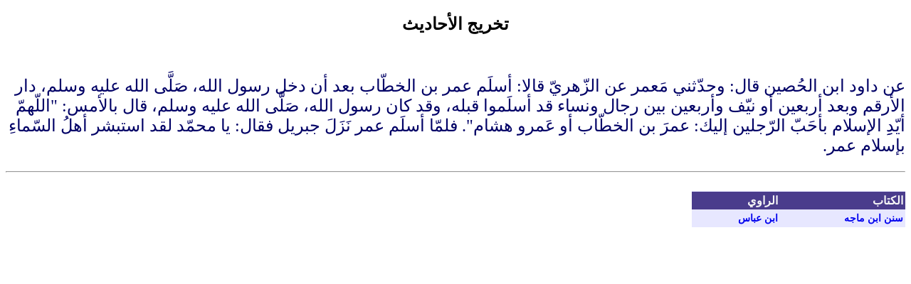

--- FILE ---
content_type: text/html; charset=windows-1256
request_url: https://sahaba.rasoolona.com/takhreeg.aspx?ID=8365
body_size: 2687
content:


<!DOCTYPE html PUBLIC "-//W3C//DTD XHTML 1.0 Transitional//EN" "http://www.w3.org/TR/xhtml1/DTD/xhtml1-transitional.dtd">
<html xmlns="http://www.w3.org/1999/xhtml">
<head><title>
	"اللّهمّ أيّدِِ الإسلام بأحَبّ الرّجلين إليك: عمرَ بن الخطّاب أو
</title><link href="Styles/tak.css" rel="stylesheet" type="text/css" /><meta name="Keywords" content="&quot;اللّهمّ أيّدِِ الإسلام بأحَبّ الرّجلين إليك: عمرَ بن الخطّاب أو عَمرو هشام&quot;. فلمّا أسلَم عمر نَزَلَ جبريل فقال: يا محمّد لقد استبشر أهلُ السّماءِ بإسلام عمر. &lt;br />" /><meta name="description" content="&quot;اللّهمّ أيّدِِ الإسلام بأحَبّ الرّجلين إليك: عمرَ بن الخطّاب أو عَمرو هشام&quot;. فلمّا أسلَم عمر نَزَلَ جبريل فقال: يا محمّد لقد استبشر أهلُ السّماءِ بإسلام عمر. &lt;br />" /><meta name="Subject" content="&quot;اللّهمّ أيّدِِ الإسلام بأحَبّ الرّجلين إليك: عمرَ بن الخطّاب أو عَمرو هشام&quot;. فلمّا أسلَم عمر نَزَلَ جبريل فقال: يا محمّد لقد استبشر أهلُ السّماءِ بإسلام عمر. &lt;br />" /></head>
<body>
    <form method="post" action="./takhreeg.aspx?ID=8365" id="form1">
<div class="aspNetHidden">
<input type="hidden" name="__VIEWSTATE" id="__VIEWSTATE" value="IQ47WY/zLYo5qTqQYC/E16H3QUbBkQxINGsaRClv99gxjgL4VUMpkM2R7dob5t2+aJ8Vle6wB2hczSA792mINyql4GewCJ5JmLIlNPjQ47etXAEt/m3zhYHuJ6ZSp+0GGS7Dr2MeGdmUwGDKlnW6IjSLWfGzCaAUCcsHGg67oudUQaqg5fLyblnfeXgfiTkhQ3/2qxGgPR6CZf9/m0WcYN4SUtwqmuU3Zqpe/pBsp//fglTWRbL13gR4lXCYckcT9z3IAkxPIFoY1wHmnxRJkawMow+ZNZf1T+IvYL6nHiIZvaLnmQdCmiP1yAvbZN+HtO2JTScKm+xw1W1O56Sh8wPzDUwmMA93U/dmvzRm1uq6mdr9g7DB2/M2bVq3gWDDi1NYnn8Trvz/mNRJqJ5QXBcuO3xwNpUTqVcjA1+IpdGEwKbOTsqEMJaiIGxkXdS45C64LjNA+Qi84Ulg7OGfijZlyxR79EoKisLlKhaq3lKEjWi5V3YlR+JhDmrq0y9uInMr4PI+NoArGDxRRcvOZoBJZN6eb+fJawNjopEI16WeqUm04kYEQnvQSRXb5/73kJ+DiExACxJBdItR2HsIjzj5Q6JPS5RSJCyTFRu9xXLBsspcBSq7tGgO8QBd1mLfDLJt9JnqGQ4TaVc81v6wNMEhBcfTLJu/bjZepia80o8Krd3lhlAD8K8ICTYxwifK+eo4jNIivWYekb6Picw/R43tpa+fBLtNWQbXqJBruBRbOwzXxAXdgCegAjbBHAwaIvvIilFNVOCGjITkTObDdk5DvxJ80hioz62BVxUDDKYqAPqGxP7x1QR7QnxLnrZ135+mbyfGPBguueasILfDYuK5BgR5UltPJA0DQH0AsTO5NwUFkyYsPpQBWJFePSoWOxfAgvSGaClB3yJ05T3/skQCF5aJSRUEKtaCtkos0xSE4eptoQPZFpuZp3xSmcRDyCEZTxHYrGI1JMs8Wa+Nc9cKkqOgUBj8YDLKFESSrDajXugKx30ujSZRzeFdfCHmR41FgGAD9VwXE7XN3bQAZmBldLTHEawNblonTrtxHG0540Pp2DvjEBgSf4V0jKQQP6UOT/a3f0QgApImVSeynsLcCWh8uIsM4F2QlJgkm+AN+gLQlsEM+vukxZSkMyIXT1BwHqzYHRXw9Ik9BgrTuYxDuJjA76LOF8k3NR5RBb0asPeApU98uqN8mnWu1Gy2T0KlUCrzX0Oq+B5x1FmXuhBhaNN1bN1Rn2YueEze4zFp1xRe6zJiPTPMci/59R88WEComV+W0/9kTA/pV9iLHVsUPxABfdbyq2wsAsYSprvgo8athArD4FPuN9uCdniPzyqpZb1gN/kM1HUnp5u3myEWhdW7rfGcsuuwo/4EccoqLszw+XauNANqxVmqek6VTnqVxnhZJH5oSJgpk3GBcugwYSVfnJWw8FXrvbgqMet5hyFyb3UMU6IWxX9SbvZRisd2cQdlaZAJXe9bAPrHE/T59ttv3mnBc3wUutgrjwLiyde3xO2BMTQyOgj1qJtHSsqu6qalNF9R+4ui4JpQVwr5sAocnfVAANBSo4DbUVyecWIsirM+4CnkTXguf2aA0eQbYnigb2oSL7w3YtRDIFRSn940Wku0pT7P87mTHE2XRCg8aIcD/6DDyznaw19W" />
</div>

<div class="aspNetHidden">

	<input type="hidden" name="__VIEWSTATEGENERATOR" id="__VIEWSTATEGENERATOR" value="65A010E8" />
	<input type="hidden" name="__VIEWSTATEENCRYPTED" id="__VIEWSTATEENCRYPTED" value="" />
</div>
    
    <center>
        <h2>
            تخريج الأحاديث</h2>
    </center>
    <br />
    <h1>
        <span id="Hadeeth_DataLabel" class="Hadith">عن داود ابن الحُصين قال: وحدّثني مَعمر عن الزّهريّ قالا: أسلَم عمر بن الخطّاب بعد أن دخل رسول الله، صَلَّى الله عليه وسلم، دار الأرقم وبعد أربعين أو نيّف وأربعين بين رجال ونساء قد أسلَموا قبله، وقد كان رسول الله، صَلَّى الله عليه وسلم، قال بالأمس: "اللّهمّ أيّدِِ الإسلام بأحَبّ الرّجلين إليك: عمرَ بن الخطّاب أو عَمرو هشام". فلمّا أسلَم عمر نَزَلَ جبريل فقال: يا محمّد لقد استبشر أهلُ السّماءِ بإسلام عمر. <br /></span></h1>
    <hr />
    <br />
    <div id="PnlTakh">
	
        <div style="float: right;">
            <div>
		<table cellspacing="0" cellpadding="3" rules="rows" id="GridView1" style="background-color:White;border-color:#E7E7FF;border-width:1px;border-style:None;width:300px;border-collapse:collapse;">
			<tr style="color:#F7F7F7;background-color:#4A3C8C;font-weight:bold;">
				<th scope="col">الكتاب</th><th scope="col">الراوي</th>
			</tr><tr style="color:#4A3C8C;background-color:#E7E7FF;">
				<td>
                            <a id="GridView1_HyperLink1_0" href="Takhreeg.aspx?ID=8365&amp;CID=15282">سنن ابن ماجه</a>
                        </td><td>
                            <a id="GridView1_HyperLink1_0" href="Takhreeg.aspx?ID=8365&amp;CID=15282">ابن عباس</a>
                        </td>
			</tr>
		</table>
	</div>
            
        </div>
        <div style="float: right;">
            <table cellspacing="0" id="FormView1" style="border-collapse:collapse;">

	</table>
        </div>
    
</div>
    
    </form>
<script defer src="https://static.cloudflareinsights.com/beacon.min.js/vcd15cbe7772f49c399c6a5babf22c1241717689176015" integrity="sha512-ZpsOmlRQV6y907TI0dKBHq9Md29nnaEIPlkf84rnaERnq6zvWvPUqr2ft8M1aS28oN72PdrCzSjY4U6VaAw1EQ==" data-cf-beacon='{"version":"2024.11.0","token":"838370ab5e1643afaec5a3f6bfd2b15a","r":1,"server_timing":{"name":{"cfCacheStatus":true,"cfEdge":true,"cfExtPri":true,"cfL4":true,"cfOrigin":true,"cfSpeedBrain":true},"location_startswith":null}}' crossorigin="anonymous"></script>
</body>
</html>
